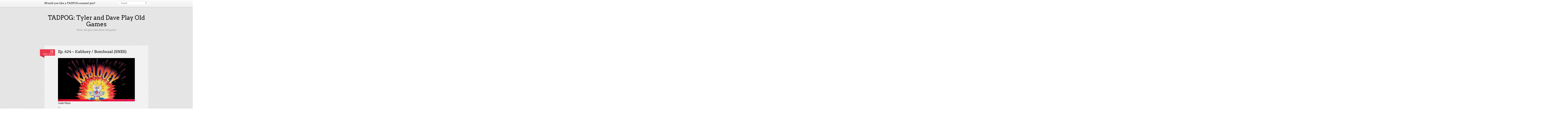

--- FILE ---
content_type: text/html; charset=UTF-8
request_url: https://www.tadpog.com/ep-624-kabluey-bombuzal-snes/
body_size: 10507
content:
<!DOCTYPE html>
<!--[if IE 7]>
<html id="ie7" lang="en-US">
<![endif]-->
<!--[if IE 8]>
<html id="ie8" lang="en-US">
<![endif]-->
<!--[if IE 9]>
<html id="ie9" lang="en-US">
<![endif]-->
<!--[if !(IE 7) & !(IE 8) & !(IE 9)]><!-->
<html lang="en-US">
<!--<![endif]-->
<head>
<meta charset="UTF-8" />

<link rel="profile" href="http://gmpg.org/xfn/11" />
<link rel="pingback" href="https://www.tadpog.com/xmlrpc.php" />
<meta name='robots' content='index, follow, max-image-preview:large, max-snippet:-1, max-video-preview:-1' />

	<!-- This site is optimized with the Yoast SEO plugin v26.6 - https://yoast.com/wordpress/plugins/seo/ -->
	<title>Ep. 624 – Kabluey / Bombuzal (SNES) - TADPOG: Tyler and Dave Play Old Games</title>
	<meta name="description" content="Kabluey or Bombuzal, whatever you call it. This is a port of a game made in the late 80s, and wouldn&#039;t you guess it - this worst of the lot!" />
	<link rel="canonical" href="https://www.tadpog.com/ep-624-kabluey-bombuzal-snes/" />
	<meta name="twitter:card" content="summary_large_image" />
	<meta name="twitter:title" content="Ep. 624 – Kabluey / Bombuzal (SNES) - TADPOG: Tyler and Dave Play Old Games" />
	<meta name="twitter:description" content="Kabluey or Bombuzal, whatever you call it. This is a port of a game made in the late 80s, and wouldn&#039;t you guess it - this worst of the lot!" />
	<meta name="twitter:image" content="https://www.tadpog.com/wp-content/uploads/2021/08/Kabluey-Bombuzal-1280x720-2.jpg" />
	<meta name="twitter:creator" content="@TADPOG_Podcast" />
	<meta name="twitter:site" content="@TADPOG_Podcast" />
	<meta name="twitter:label1" content="Written by" />
	<meta name="twitter:data1" content="Dave" />
	<meta name="twitter:label2" content="Est. reading time" />
	<meta name="twitter:data2" content="2 minutes" />
	<script type="application/ld+json" class="yoast-schema-graph">{"@context":"https://schema.org","@graph":[{"@type":"WebPage","@id":"https://www.tadpog.com/ep-624-kabluey-bombuzal-snes/","url":"https://www.tadpog.com/ep-624-kabluey-bombuzal-snes/","name":"Ep. 624 – Kabluey / Bombuzal (SNES) - TADPOG: Tyler and Dave Play Old Games","isPartOf":{"@id":"https://www.tadpog.com/#website"},"primaryImageOfPage":{"@id":"https://www.tadpog.com/ep-624-kabluey-bombuzal-snes/#primaryimage"},"image":{"@id":"https://www.tadpog.com/ep-624-kabluey-bombuzal-snes/#primaryimage"},"thumbnailUrl":"https://www.tadpog.com/wp-content/uploads/2021/08/Kabluey-Bombuzal-1280x720-2-1024x576.jpg","datePublished":"2021-08-18T05:01:00+00:00","author":{"@id":"https://www.tadpog.com/#/schema/person/35362e407c331e57431a7177be906ab4"},"description":"Kabluey or Bombuzal, whatever you call it. This is a port of a game made in the late 80s, and wouldn't you guess it - this worst of the lot!","breadcrumb":{"@id":"https://www.tadpog.com/ep-624-kabluey-bombuzal-snes/#breadcrumb"},"inLanguage":"en-US","potentialAction":[{"@type":"ReadAction","target":["https://www.tadpog.com/ep-624-kabluey-bombuzal-snes/"]}]},{"@type":"ImageObject","inLanguage":"en-US","@id":"https://www.tadpog.com/ep-624-kabluey-bombuzal-snes/#primaryimage","url":"https://www.tadpog.com/wp-content/uploads/2021/08/Kabluey-Bombuzal-1280x720-2.jpg","contentUrl":"https://www.tadpog.com/wp-content/uploads/2021/08/Kabluey-Bombuzal-1280x720-2.jpg","width":1280,"height":720},{"@type":"BreadcrumbList","@id":"https://www.tadpog.com/ep-624-kabluey-bombuzal-snes/#breadcrumb","itemListElement":[{"@type":"ListItem","position":1,"name":"Home","item":"https://www.tadpog.com/"},{"@type":"ListItem","position":2,"name":"Ep. 624 – Kabluey / Bombuzal (SNES)"}]},{"@type":"WebSite","@id":"https://www.tadpog.com/#website","url":"https://www.tadpog.com/","name":"TADPOG: Tyler and Dave Play Old Games","description":"Three old guys talk about old games","potentialAction":[{"@type":"SearchAction","target":{"@type":"EntryPoint","urlTemplate":"https://www.tadpog.com/?s={search_term_string}"},"query-input":{"@type":"PropertyValueSpecification","valueRequired":true,"valueName":"search_term_string"}}],"inLanguage":"en-US"},{"@type":"Person","@id":"https://www.tadpog.com/#/schema/person/35362e407c331e57431a7177be906ab4","name":"Dave","image":{"@type":"ImageObject","inLanguage":"en-US","@id":"https://www.tadpog.com/#/schema/person/image/","url":"https://secure.gravatar.com/avatar/55eeaa91c109ff76c96d2811735c9fb2c67a6450e39c5668da3e1fe1863bf1c3?s=96&d=mm&r=g","contentUrl":"https://secure.gravatar.com/avatar/55eeaa91c109ff76c96d2811735c9fb2c67a6450e39c5668da3e1fe1863bf1c3?s=96&d=mm&r=g","caption":"Dave"},"sameAs":["http://tadpog.com","https://x.com/TADPOG_Podcast"]}]}</script>
	<!-- / Yoast SEO plugin. -->


<link rel='dns-prefetch' href='//fonts.googleapis.com' />
<link rel="alternate" title="oEmbed (JSON)" type="application/json+oembed" href="https://www.tadpog.com/wp-json/oembed/1.0/embed?url=https%3A%2F%2Fwww.tadpog.com%2Fep-624-kabluey-bombuzal-snes%2F" />
<link rel="alternate" title="oEmbed (XML)" type="text/xml+oembed" href="https://www.tadpog.com/wp-json/oembed/1.0/embed?url=https%3A%2F%2Fwww.tadpog.com%2Fep-624-kabluey-bombuzal-snes%2F&#038;format=xml" />
		<!-- This site uses the Google Analytics by MonsterInsights plugin v9.11.0 - Using Analytics tracking - https://www.monsterinsights.com/ -->
		<!-- Note: MonsterInsights is not currently configured on this site. The site owner needs to authenticate with Google Analytics in the MonsterInsights settings panel. -->
					<!-- No tracking code set -->
				<!-- / Google Analytics by MonsterInsights -->
		<style id='wp-img-auto-sizes-contain-inline-css' type='text/css'>
img:is([sizes=auto i],[sizes^="auto," i]){contain-intrinsic-size:3000px 1500px}
/*# sourceURL=wp-img-auto-sizes-contain-inline-css */
</style>
<style id='wp-emoji-styles-inline-css' type='text/css'>

	img.wp-smiley, img.emoji {
		display: inline !important;
		border: none !important;
		box-shadow: none !important;
		height: 1em !important;
		width: 1em !important;
		margin: 0 0.07em !important;
		vertical-align: -0.1em !important;
		background: none !important;
		padding: 0 !important;
	}
/*# sourceURL=wp-emoji-styles-inline-css */
</style>
<link rel='stylesheet' id='wp-block-library-css' href='https://www.tadpog.com/wp-includes/css/dist/block-library/style.min.css?ver=6.9' type='text/css' media='all' />
<style id='wp-block-library-inline-css' type='text/css'>
/*wp_block_styles_on_demand_placeholder:696e14c495634*/
/*# sourceURL=wp-block-library-inline-css */
</style>
<style id='classic-theme-styles-inline-css' type='text/css'>
/*! This file is auto-generated */
.wp-block-button__link{color:#fff;background-color:#32373c;border-radius:9999px;box-shadow:none;text-decoration:none;padding:calc(.667em + 2px) calc(1.333em + 2px);font-size:1.125em}.wp-block-file__button{background:#32373c;color:#fff;text-decoration:none}
/*# sourceURL=/wp-includes/css/classic-themes.min.css */
</style>
<link rel='stylesheet' id='pinktouch-css' href='https://www.tadpog.com/wp-content/themes/pink-touch-2/style.css?ver=6.9' type='text/css' media='all' />
<link rel='stylesheet' id='arvo-css' href='https://fonts.googleapis.com/css?family=Arvo%3A400%2C700&#038;ver=20120821' type='text/css' media='all' />
<link rel='stylesheet' id='mediaelementjs-styles-css' href='http://www.tadpog.com/wp-content/plugins/media-element-html5-video-and-audio-player/mediaelement/v4/mediaelementplayer.min.css?ver=6.9' type='text/css' media='all' />
<link rel='stylesheet' id='mediaelementjs-styles-legacy-css' href='http://www.tadpog.com/wp-content/plugins/media-element-html5-video-and-audio-player/mediaelement/v4/mediaelementplayer-legacy.min.css?ver=6.9' type='text/css' media='all' />
<script type="text/javascript" src="http://www.tadpog.com/wp-content/plugins/media-element-html5-video-and-audio-player/mediaelement/v4/mediaelement-and-player.min.js?ver=4.2.8" id="mediaelementjs-scripts-js"></script>
<link rel="https://api.w.org/" href="https://www.tadpog.com/wp-json/" /><link rel="alternate" title="JSON" type="application/json" href="https://www.tadpog.com/wp-json/wp/v2/posts/5323" /><link rel="EditURI" type="application/rsd+xml" title="RSD" href="https://www.tadpog.com/xmlrpc.php?rsd" />
<meta name="generator" content="WordPress 6.9" />
<link rel='shortlink' href='https://www.tadpog.com/?p=5323' />
            <script type="text/javascript"><!--
                                function powerpress_pinw(pinw_url){window.open(pinw_url, 'PowerPressPlayer','toolbar=0,status=0,resizable=1,width=460,height=320');	return false;}
                //-->

                // tabnab protection
                window.addEventListener('load', function () {
                    // make all links have rel="noopener noreferrer"
                    document.querySelectorAll('a[target="_blank"]').forEach(link => {
                        link.setAttribute('rel', 'noopener noreferrer');
                    });
                });
            </script>
            <style type="text/css">.recentcomments a{display:inline !important;padding:0 !important;margin:0 !important;}</style><style type="text/css" id="custom-background-css">
body.custom-background { background-image: url("https://www.tadpog.com/wp-content/themes/pink-touch-2/images/bg.jpg"); background-position: left top; background-size: auto; background-repeat: repeat; background-attachment: fixed; }
</style>
			<style type="text/css" id="wp-custom-css">
			/*
Welcome to Custom CSS!

CSS (Cascading Style Sheets) is a kind of code that tells the browser how
to render a web page. You may delete these comments and get started with
your customizations.

By default, your stylesheet will be loaded after the theme stylesheets,
which means that your rules can take precedence and override the theme CSS
rules. Just write here what you want to change, you don't need to copy all
your theme's stylesheet content.
*/
ul {
	list-style: none;
	padding: 0;
	margin-top: -.5em;
	margin-left: 0;
}

.podpress_playerspace audio {
	width: 100%;
}		</style>
		</head>

<body class="wp-singular post-template-default single single-post postid-5323 single-format-standard custom-background wp-theme-pink-touch-2">
	<div id="wrapper">
		<div id="navigation">
			<div class="wrapper clearfix">
				<div id="nav-menu" class="menu-survey-container"><ul id="menu-survey" class="menu"><li id="menu-item-6225" class="menu-item menu-item-type-custom menu-item-object-custom menu-item-6225"><a target="_blank" href="https://forms.gle/5PGCPw1VGQ369gv37">Would you like a TADPOG enamel pin?</a></li>
</ul></div>				<form method="get" id="searchfield" action="https://www.tadpog.com/">
	<input name="s" type="text" placeholder="Search" value="" />
</form>
			</div>
		</div><!-- /#navigation -->
		<div id="navigation-frill"></div>

		<div id="header">
			<h1><a href="https://www.tadpog.com/" title="TADPOG: Tyler and Dave Play Old Games" rel="home">TADPOG: Tyler and Dave Play Old Games</a></h1>

			<div id="description">
				<p>Three old guys talk about old games</p>
			</div>
		</div><!-- /#header -->

		<div id="content">
<div id="post-5323" class="post-5323 post type-post status-publish format-standard hentry category-episodes tag-ian tag-nintendo-switch tag-nintendo-switch-online tag-not-ign-snes tag-not-the-randomizer tag-puzzle tag-snes tag-tyler">
		<div class="date">
		<a href="https://www.tadpog.com/ep-624-kabluey-bombuzal-snes/" title="Permalink to Ep. 624 –  Kabluey / Bombuzal (SNES)" rel="bookmark">
							<p><span class="day">18</span>Aug / 2021</p>
					</a>
	</div>
	
	<div class="content">
		<h1 class="entry-title">Ep. 624 –  Kabluey / Bombuzal (SNES)</h1>
		<div class="entry-content">
			
<figure class="wp-block-image size-large"><a href="https://www.tadpog.com/wp-content/uploads/2021/08/Kabluey-Bombuzal-1280x720-2.jpg"><img fetchpriority="high" decoding="async" width="1024" height="576" src="https://www.tadpog.com/wp-content/uploads/2021/08/Kabluey-Bombuzal-1280x720-2-1024x576.jpg" alt="Kabluey / Bombuzal (SNES)" class="wp-image-5328" srcset="https://www.tadpog.com/wp-content/uploads/2021/08/Kabluey-Bombuzal-1280x720-2-1024x576.jpg 1024w, https://www.tadpog.com/wp-content/uploads/2021/08/Kabluey-Bombuzal-1280x720-2-300x169.jpg 300w, https://www.tadpog.com/wp-content/uploads/2021/08/Kabluey-Bombuzal-1280x720-2-768x432.jpg 768w, https://www.tadpog.com/wp-content/uploads/2021/08/Kabluey-Bombuzal-1280x720-2.jpg 1280w" sizes="(max-width: 1024px) 100vw, 1024px" /></a></figure>


<div class="powerpress_player" id="powerpress_player_5678"><audio class="wp-audio-shortcode" id="audio-5323-1" preload="none" style="width: 100%;" controls="controls"><source type="audio/mpeg" src="http://media.blubrry.com/tadpog/www.tadpog.com/TADPOG_Episodes/20210818-TADPOG-Bombuzal.mp3?_=1" /><a href="http://media.blubrry.com/tadpog/www.tadpog.com/TADPOG_Episodes/20210818-TADPOG-Bombuzal.mp3">http://media.blubrry.com/tadpog/www.tadpog.com/TADPOG_Episodes/20210818-TADPOG-Bombuzal.mp3</a></audio></div><p class="powerpress_links powerpress_links_mp3" style="margin-bottom: 1px !important;">Podcast: <a href="http://media.blubrry.com/tadpog/www.tadpog.com/TADPOG_Episodes/20210818-TADPOG-Bombuzal.mp3" class="powerpress_link_pinw" target="_blank" title="Play in new window" onclick="return powerpress_pinw('https://www.tadpog.com/?powerpress_pinw=5323-podcast');" rel="nofollow">Play in new window</a> | <a href="http://media.blubrry.com/tadpog/www.tadpog.com/TADPOG_Episodes/20210818-TADPOG-Bombuzal.mp3" class="powerpress_link_d" title="Download" rel="nofollow" download="20210818-TADPOG-Bombuzal.mp3">Download</a></p>



<p>Kabluey / Bombuzal, whatever you want to call it. This game is a port of a PC game make in the late eighties, and wouldn&#8217;t you guess it &#8211; the SNES one is the worst of the lot! So we do talk about it but first we talk a lot of Avatar: The Last Airbender because we can. Ian talks some Commodore 64. We bring back &#8220;What have you been playing?&#8221; Because this game is so short and so lacking, this episode has a lot of conversation. If you like that sort of thing, we think this episode will absolutely be for you &#8211; if not, just download it and be back next week, please and thank you!</p>



<p></p>



<h4 class="wp-block-heading"><strong><strong>Kabluey</strong></strong> / <strong>Bombuzal Shownotes:</strong></h4>



<ul class="wp-block-list"><li><a href="https://www.twitch.tv/videos/1112615917">Dave played Kabluey / Bombuzal for the SNES on Twitch, if you&#8217;re into a doofy blue plumbus, isometric nightmares, or guys named Dave.</a></li><li><a href="https://www.youtube.com/watch?v=kXShLPXfWZA">Avatar</a> is better than it has any right to be.</li><li>Ian is ready for <a href="https://www.youtube.com/watch?v=IxdKo0eXUKY">Star Trek Lower Decks.</a></li><li>Ever played with a <a href="https://www.youtube.com/watch?v=kJhbl4_q5zs">Commodore 64?</a></li><li><a href="https://www.youtube.com/watch?v=hMuWRzjL2sM">Janitor Joe</a> is a game we may do someday.</li><li><a href="https://www.youtube.com/watch?v=ET__b6HXZD0">Turnip Boy commits Tax Evasion</a> was Ian&#8217;s pick of the week.</li><li>What do you think of the weapon system in <a href="https://www.youtube.com/watch?v=lLwZMhq0t3g">Breath of the Wild?</a></li><li>We&#8217;re ready to do another Joe &amp; Mac game since we did the <a href="https://www.tadpog.com/ep-046-joe-mac-2/">sequel.</a></li><li>Tyler is still all about <a href="https://www.youtube.com/watch?v=0XDiWYFGGqY">Hollow Knight</a> (he beat it this day or publishing).</li><li>We still love <a href="https://www.tadpog.com/ep-598-hades/">Hades</a>.</li><li><a href="https://www.youtube.com/watch?v=iofYDsA2yqg">Celeste </a>is the next game Tyler has his eye on.</li><li>Dave played <a href="https://www.youtube.com/watch?v=Xe6zxY4A4UU">The Ascent </a>despite the glitches. </li><li><a href="https://www.youtube.com/watch?v=JuTwCfPUInk">Whisker Squadron</a> beta is out and Dave was all about it.</li><li><a href="https://www.youtube.com/watch?v=UkP8dOQrIyk">Back for Blood</a> was another beta Dave was in on.</li></ul>



<h4 class="wp-block-heading"><strong>Plugs:</strong></h4>



<ul class="wp-block-list"><li>Don&#8217;t you miss an episode! <a rel="noreferrer noopener" href="https://itunes.apple.com/us/podcast/tadpog-tyler-dave-play-old/id590381136" target="_blank">Subscribe to TADPOG on iTunes</a>.</li><li>Find us at <a rel="noreferrer noopener" href="http://tadpog.com/" target="_blank">tadpog.com</a> or <a rel="noreferrer noopener" href="http://facebook.com/tadpog" target="_blank">facebook.com/tadpog</a> and let us know what you think of the show.</li><li>Call 270-883-2555 and leave us a voice mail. Relevant or not, we don&#8217;t mind. You could also text us. We&#8217;re down for that.</li><li>Follow us on Twitter <a rel="noreferrer noopener" href="https://twitter.com/TADPOG_Podcast" target="_blank">@TADPOG_Podcast</a></li><li>Leave us an email at either tyler@tadpog.com or dave@tadpog.com, you could try tyler@dave.com but no promises.</li><li>Feel like helping out the show? We have a <a rel="noreferrer noopener" href="https://www.patreon.com/tadpog" target="_blank">Patreon</a> at www.patreon.com/tadpog if you feel so inclined.</li><li>Mail us something at: TADPOG Studios; c/o Nicole Nance; PO Box 3785; Paducah, KY 42002</li></ul>



<p></p>
		</div><!-- .entry-content -->
	</div><!-- .content -->

		<div class="info">
					<p class="category-list">
				Posted by <span class="author vcard"><a class="url fn n" href="https://www.tadpog.com/author/admin/" title="View all posts by Dave" rel="author">Dave</a></span>			</p>
		
		<p class="tag-list">Tags: <a href="https://www.tadpog.com/tag/ian/" rel="tag">Ian</a>, <a href="https://www.tadpog.com/tag/nintendo-switch/" rel="tag">Nintendo Switch</a>, <a href="https://www.tadpog.com/tag/nintendo-switch-online/" rel="tag">Nintendo Switch Online</a>, <a href="https://www.tadpog.com/tag/not-ign-snes/" rel="tag">Not IGN SNES</a>, <a href="https://www.tadpog.com/tag/not-the-randomizer/" rel="tag">Not the Randomizer</a>, <a href="https://www.tadpog.com/tag/puzzle/" rel="tag">Puzzle</a>, <a href="https://www.tadpog.com/tag/snes/" rel="tag">SNES</a>, <a href="https://www.tadpog.com/tag/tyler/" rel="tag">Tyler</a></p>
		<p>
			<span class="permalink"><a href="https://www.tadpog.com/ep-624-kabluey-bombuzal-snes/" rel="bookmark">Permalink</a></span>

					</p>

			</div>
</div><!-- /.post -->

	<div class="pagination">
		<p class="clearfix">
			<a href="https://www.tadpog.com/ep-623-jelly-boy/" rel="prev"><span class="older"><span class="meta-nav">&larr;</span> Previous post</span></a><a href="https://www.tadpog.com/ep-625-joe-mac/" rel="next"><span class="newer">Next post <span class="meta-nav">&rarr;</span></span></a>		</p>
	</div>

	
<div id="comments">

			<p class="nocomments">Comments are closed.</p>
	
	</div><!-- #comments --><div id="widgets" class="clearfix one">
		<div id="first" class="widget-area">
		<div id="search-2" class="clearfix widget widget_search"><form method="get" id="searchfield" action="https://www.tadpog.com/">
	<input name="s" type="text" placeholder="Search" value="" />
</form>
</div>
		<div id="recent-posts-2" class="clearfix widget widget_recent_entries">
		<h3 class="widget-title">Recent Posts</h3>
		<ul>
											<li>
					<a href="https://www.tadpog.com/ep-852-light-bake-redux/">Ep. 852 &#8211; Light Bake (Redux)</a>
									</li>
											<li>
					<a href="https://www.tadpog.com/ep-851-liberty-or-death-snes/">Ep. 851 &#8211; Liberty or Death! (SNES)</a>
									</li>
											<li>
					<a href="https://www.tadpog.com/ep-850-2025-year-in-review-all-calls/">Ep. 850 &#8211; 2025 Year in Review (All Calls)</a>
									</li>
											<li>
					<a href="https://www.tadpog.com/ep-849-super-james-pond-snes/">Ep. 849 &#8211; Super James Pond (SNES)</a>
									</li>
											<li>
					<a href="https://www.tadpog.com/ep-848-the-tick-snes/">Ep. 848 &#8211; The Tick (SNES)</a>
									</li>
					</ul>

		</div><div id="recent-comments-2" class="clearfix widget widget_recent_comments"><h3 class="widget-title">Recent Comments</h3><ul id="recentcomments"><li class="recentcomments"><span class="comment-author-link"><a href="https://www.tadpog.com/ep-831-wheel-of-fortune/" class="url" rel="ugc">Ep. 831 – Wheel of Fortune - TADPOG: Tyler and Dave Play Old Games</a></span> on <a href="https://www.tadpog.com/ep-525-family-feud-snes/#comment-68628">Ep. 525 – Family Feud (SNES)</a></li><li class="recentcomments"><span class="comment-author-link"><a href="https://www.tadpog.com/ep-699-freaky-fridaybut-with-wolves-vs-the-world-session-nineteen-a-dd-actual-play/" class="url" rel="ugc">Ep. 699 – Freaky Friday…but with Wolves! vs The World Session Nineteen (A D&amp;D Actual Play) - TADPOG: Tyler and Dave Play Old Games</a></span> on <a href="https://www.tadpog.com/ep-695-bathroom-pbj-vs-the-world-session-eighteen-a-dd-actual-play/#comment-58904">Ep. 695 –  Bathroom PB&#038;J vs The World – Session Eighteen (A D&#038;D Actual Play)</a></li><li class="recentcomments"><span class="comment-author-link"><a href="https://www.tadpog.com/ep-698-oops-all-drafts/" class="url" rel="ugc">Ep. 698 – Oops! All Drafts - TADPOG: Tyler and Dave Play Old Games</a></span> on <a href="https://www.tadpog.com/ep-697-vortex/#comment-58869">Ep. 697 – Vortex</a></li><li class="recentcomments"><span class="comment-author-link"><a href="https://www.tadpog.com/ep-697-vortex/" class="url" rel="ugc">Ep. 697 – Vortex - TADPOG: Tyler and Dave Play Old Games</a></span> on <a href="https://www.tadpog.com/ep-033-illusion-of-gaia/#comment-58826">Ep. 033 – Illusion of Gaia</a></li><li class="recentcomments"><span class="comment-author-link"><a href="https://www.tadpog.com/ep-696-williams-arcades-greatest-hits/" class="url" rel="ugc">Ep. 696 – Williams Arcade&#039;s Greatest Hits - TADPOG: Tyler and Dave Play Old Games</a></span> on <a href="https://www.tadpog.com/ep-321-haunting-starring-polterguy/#comment-58780">Ep. 321 – Haunting Starring Polterguy</a></li></ul></div><div id="archives-2" class="clearfix widget widget_archive"><h3 class="widget-title">Archives</h3>
			<ul>
					<li><a href='https://www.tadpog.com/2026/01/'>January 2026</a></li>
	<li><a href='https://www.tadpog.com/2025/12/'>December 2025</a></li>
	<li><a href='https://www.tadpog.com/2025/11/'>November 2025</a></li>
	<li><a href='https://www.tadpog.com/2025/10/'>October 2025</a></li>
	<li><a href='https://www.tadpog.com/2025/09/'>September 2025</a></li>
	<li><a href='https://www.tadpog.com/2025/08/'>August 2025</a></li>
	<li><a href='https://www.tadpog.com/2025/07/'>July 2025</a></li>
	<li><a href='https://www.tadpog.com/2025/06/'>June 2025</a></li>
	<li><a href='https://www.tadpog.com/2025/05/'>May 2025</a></li>
	<li><a href='https://www.tadpog.com/2025/04/'>April 2025</a></li>
	<li><a href='https://www.tadpog.com/2025/03/'>March 2025</a></li>
	<li><a href='https://www.tadpog.com/2025/02/'>February 2025</a></li>
	<li><a href='https://www.tadpog.com/2025/01/'>January 2025</a></li>
	<li><a href='https://www.tadpog.com/2024/12/'>December 2024</a></li>
	<li><a href='https://www.tadpog.com/2024/11/'>November 2024</a></li>
	<li><a href='https://www.tadpog.com/2024/10/'>October 2024</a></li>
	<li><a href='https://www.tadpog.com/2024/09/'>September 2024</a></li>
	<li><a href='https://www.tadpog.com/2024/08/'>August 2024</a></li>
	<li><a href='https://www.tadpog.com/2024/07/'>July 2024</a></li>
	<li><a href='https://www.tadpog.com/2024/06/'>June 2024</a></li>
	<li><a href='https://www.tadpog.com/2024/05/'>May 2024</a></li>
	<li><a href='https://www.tadpog.com/2024/04/'>April 2024</a></li>
	<li><a href='https://www.tadpog.com/2024/03/'>March 2024</a></li>
	<li><a href='https://www.tadpog.com/2024/02/'>February 2024</a></li>
	<li><a href='https://www.tadpog.com/2024/01/'>January 2024</a></li>
	<li><a href='https://www.tadpog.com/2023/12/'>December 2023</a></li>
	<li><a href='https://www.tadpog.com/2023/11/'>November 2023</a></li>
	<li><a href='https://www.tadpog.com/2023/10/'>October 2023</a></li>
	<li><a href='https://www.tadpog.com/2023/09/'>September 2023</a></li>
	<li><a href='https://www.tadpog.com/2023/08/'>August 2023</a></li>
	<li><a href='https://www.tadpog.com/2023/07/'>July 2023</a></li>
	<li><a href='https://www.tadpog.com/2023/06/'>June 2023</a></li>
	<li><a href='https://www.tadpog.com/2023/05/'>May 2023</a></li>
	<li><a href='https://www.tadpog.com/2023/04/'>April 2023</a></li>
	<li><a href='https://www.tadpog.com/2023/03/'>March 2023</a></li>
	<li><a href='https://www.tadpog.com/2023/02/'>February 2023</a></li>
	<li><a href='https://www.tadpog.com/2023/01/'>January 2023</a></li>
	<li><a href='https://www.tadpog.com/2022/12/'>December 2022</a></li>
	<li><a href='https://www.tadpog.com/2022/11/'>November 2022</a></li>
	<li><a href='https://www.tadpog.com/2022/10/'>October 2022</a></li>
	<li><a href='https://www.tadpog.com/2022/09/'>September 2022</a></li>
	<li><a href='https://www.tadpog.com/2022/08/'>August 2022</a></li>
	<li><a href='https://www.tadpog.com/2022/07/'>July 2022</a></li>
	<li><a href='https://www.tadpog.com/2022/06/'>June 2022</a></li>
	<li><a href='https://www.tadpog.com/2022/05/'>May 2022</a></li>
	<li><a href='https://www.tadpog.com/2022/04/'>April 2022</a></li>
	<li><a href='https://www.tadpog.com/2022/03/'>March 2022</a></li>
	<li><a href='https://www.tadpog.com/2022/02/'>February 2022</a></li>
	<li><a href='https://www.tadpog.com/2022/01/'>January 2022</a></li>
	<li><a href='https://www.tadpog.com/2021/12/'>December 2021</a></li>
	<li><a href='https://www.tadpog.com/2021/11/'>November 2021</a></li>
	<li><a href='https://www.tadpog.com/2021/10/'>October 2021</a></li>
	<li><a href='https://www.tadpog.com/2021/09/'>September 2021</a></li>
	<li><a href='https://www.tadpog.com/2021/08/'>August 2021</a></li>
	<li><a href='https://www.tadpog.com/2021/07/'>July 2021</a></li>
	<li><a href='https://www.tadpog.com/2021/06/'>June 2021</a></li>
	<li><a href='https://www.tadpog.com/2021/05/'>May 2021</a></li>
	<li><a href='https://www.tadpog.com/2021/04/'>April 2021</a></li>
	<li><a href='https://www.tadpog.com/2021/03/'>March 2021</a></li>
	<li><a href='https://www.tadpog.com/2021/02/'>February 2021</a></li>
	<li><a href='https://www.tadpog.com/2021/01/'>January 2021</a></li>
	<li><a href='https://www.tadpog.com/2020/12/'>December 2020</a></li>
	<li><a href='https://www.tadpog.com/2020/11/'>November 2020</a></li>
	<li><a href='https://www.tadpog.com/2020/10/'>October 2020</a></li>
	<li><a href='https://www.tadpog.com/2020/09/'>September 2020</a></li>
	<li><a href='https://www.tadpog.com/2020/08/'>August 2020</a></li>
	<li><a href='https://www.tadpog.com/2020/07/'>July 2020</a></li>
	<li><a href='https://www.tadpog.com/2020/06/'>June 2020</a></li>
	<li><a href='https://www.tadpog.com/2020/05/'>May 2020</a></li>
	<li><a href='https://www.tadpog.com/2020/04/'>April 2020</a></li>
	<li><a href='https://www.tadpog.com/2020/03/'>March 2020</a></li>
	<li><a href='https://www.tadpog.com/2020/02/'>February 2020</a></li>
	<li><a href='https://www.tadpog.com/2020/01/'>January 2020</a></li>
	<li><a href='https://www.tadpog.com/2019/12/'>December 2019</a></li>
	<li><a href='https://www.tadpog.com/2019/11/'>November 2019</a></li>
	<li><a href='https://www.tadpog.com/2019/10/'>October 2019</a></li>
	<li><a href='https://www.tadpog.com/2019/09/'>September 2019</a></li>
	<li><a href='https://www.tadpog.com/2019/08/'>August 2019</a></li>
	<li><a href='https://www.tadpog.com/2019/07/'>July 2019</a></li>
	<li><a href='https://www.tadpog.com/2019/06/'>June 2019</a></li>
	<li><a href='https://www.tadpog.com/2019/05/'>May 2019</a></li>
	<li><a href='https://www.tadpog.com/2019/04/'>April 2019</a></li>
	<li><a href='https://www.tadpog.com/2019/03/'>March 2019</a></li>
	<li><a href='https://www.tadpog.com/2019/02/'>February 2019</a></li>
	<li><a href='https://www.tadpog.com/2019/01/'>January 2019</a></li>
	<li><a href='https://www.tadpog.com/2018/12/'>December 2018</a></li>
	<li><a href='https://www.tadpog.com/2018/11/'>November 2018</a></li>
	<li><a href='https://www.tadpog.com/2018/10/'>October 2018</a></li>
	<li><a href='https://www.tadpog.com/2018/09/'>September 2018</a></li>
	<li><a href='https://www.tadpog.com/2018/08/'>August 2018</a></li>
	<li><a href='https://www.tadpog.com/2018/07/'>July 2018</a></li>
	<li><a href='https://www.tadpog.com/2018/06/'>June 2018</a></li>
	<li><a href='https://www.tadpog.com/2018/05/'>May 2018</a></li>
	<li><a href='https://www.tadpog.com/2018/04/'>April 2018</a></li>
	<li><a href='https://www.tadpog.com/2018/03/'>March 2018</a></li>
	<li><a href='https://www.tadpog.com/2018/02/'>February 2018</a></li>
	<li><a href='https://www.tadpog.com/2018/01/'>January 2018</a></li>
	<li><a href='https://www.tadpog.com/2017/12/'>December 2017</a></li>
	<li><a href='https://www.tadpog.com/2017/11/'>November 2017</a></li>
	<li><a href='https://www.tadpog.com/2017/10/'>October 2017</a></li>
	<li><a href='https://www.tadpog.com/2017/09/'>September 2017</a></li>
	<li><a href='https://www.tadpog.com/2017/08/'>August 2017</a></li>
	<li><a href='https://www.tadpog.com/2017/07/'>July 2017</a></li>
	<li><a href='https://www.tadpog.com/2017/06/'>June 2017</a></li>
	<li><a href='https://www.tadpog.com/2017/05/'>May 2017</a></li>
	<li><a href='https://www.tadpog.com/2017/04/'>April 2017</a></li>
	<li><a href='https://www.tadpog.com/2017/03/'>March 2017</a></li>
	<li><a href='https://www.tadpog.com/2017/02/'>February 2017</a></li>
	<li><a href='https://www.tadpog.com/2017/01/'>January 2017</a></li>
	<li><a href='https://www.tadpog.com/2016/12/'>December 2016</a></li>
	<li><a href='https://www.tadpog.com/2016/11/'>November 2016</a></li>
	<li><a href='https://www.tadpog.com/2016/10/'>October 2016</a></li>
	<li><a href='https://www.tadpog.com/2016/09/'>September 2016</a></li>
	<li><a href='https://www.tadpog.com/2016/08/'>August 2016</a></li>
	<li><a href='https://www.tadpog.com/2016/07/'>July 2016</a></li>
	<li><a href='https://www.tadpog.com/2016/06/'>June 2016</a></li>
	<li><a href='https://www.tadpog.com/2016/05/'>May 2016</a></li>
	<li><a href='https://www.tadpog.com/2016/04/'>April 2016</a></li>
	<li><a href='https://www.tadpog.com/2016/03/'>March 2016</a></li>
	<li><a href='https://www.tadpog.com/2016/02/'>February 2016</a></li>
	<li><a href='https://www.tadpog.com/2016/01/'>January 2016</a></li>
	<li><a href='https://www.tadpog.com/2015/12/'>December 2015</a></li>
	<li><a href='https://www.tadpog.com/2015/11/'>November 2015</a></li>
	<li><a href='https://www.tadpog.com/2015/10/'>October 2015</a></li>
	<li><a href='https://www.tadpog.com/2015/09/'>September 2015</a></li>
	<li><a href='https://www.tadpog.com/2015/08/'>August 2015</a></li>
	<li><a href='https://www.tadpog.com/2015/07/'>July 2015</a></li>
	<li><a href='https://www.tadpog.com/2015/06/'>June 2015</a></li>
	<li><a href='https://www.tadpog.com/2015/05/'>May 2015</a></li>
	<li><a href='https://www.tadpog.com/2015/04/'>April 2015</a></li>
	<li><a href='https://www.tadpog.com/2015/03/'>March 2015</a></li>
	<li><a href='https://www.tadpog.com/2015/02/'>February 2015</a></li>
	<li><a href='https://www.tadpog.com/2015/01/'>January 2015</a></li>
	<li><a href='https://www.tadpog.com/2014/12/'>December 2014</a></li>
	<li><a href='https://www.tadpog.com/2014/11/'>November 2014</a></li>
	<li><a href='https://www.tadpog.com/2014/10/'>October 2014</a></li>
	<li><a href='https://www.tadpog.com/2014/09/'>September 2014</a></li>
	<li><a href='https://www.tadpog.com/2014/08/'>August 2014</a></li>
	<li><a href='https://www.tadpog.com/2014/07/'>July 2014</a></li>
	<li><a href='https://www.tadpog.com/2014/06/'>June 2014</a></li>
	<li><a href='https://www.tadpog.com/2014/05/'>May 2014</a></li>
	<li><a href='https://www.tadpog.com/2014/04/'>April 2014</a></li>
	<li><a href='https://www.tadpog.com/2014/03/'>March 2014</a></li>
	<li><a href='https://www.tadpog.com/2014/02/'>February 2014</a></li>
	<li><a href='https://www.tadpog.com/2014/01/'>January 2014</a></li>
	<li><a href='https://www.tadpog.com/2013/12/'>December 2013</a></li>
	<li><a href='https://www.tadpog.com/2013/11/'>November 2013</a></li>
	<li><a href='https://www.tadpog.com/2013/10/'>October 2013</a></li>
	<li><a href='https://www.tadpog.com/2013/09/'>September 2013</a></li>
	<li><a href='https://www.tadpog.com/2013/08/'>August 2013</a></li>
	<li><a href='https://www.tadpog.com/2013/07/'>July 2013</a></li>
	<li><a href='https://www.tadpog.com/2013/06/'>June 2013</a></li>
	<li><a href='https://www.tadpog.com/2013/05/'>May 2013</a></li>
	<li><a href='https://www.tadpog.com/2013/04/'>April 2013</a></li>
	<li><a href='https://www.tadpog.com/2013/03/'>March 2013</a></li>
	<li><a href='https://www.tadpog.com/2013/02/'>February 2013</a></li>
	<li><a href='https://www.tadpog.com/2013/01/'>January 2013</a></li>
	<li><a href='https://www.tadpog.com/2012/12/'>December 2012</a></li>
			</ul>

			</div><div id="categories-2" class="clearfix widget widget_categories"><h3 class="widget-title">Categories</h3>
			<ul>
					<li class="cat-item cat-item-2"><a href="https://www.tadpog.com/episodes/episodes/">Episodes</a>
</li>
	<li class="cat-item cat-item-383"><a href="https://www.tadpog.com/episodes/year1/">Year 1</a>
</li>
			</ul>

			</div><div id="meta-2" class="clearfix widget widget_meta"><h3 class="widget-title">Meta</h3>
		<ul>
						<li><a rel="nofollow" href="https://www.tadpog.com/wp-login.php">Log in</a></li>
			<li><a href="https://www.tadpog.com/feed/">Entries feed</a></li>
			<li><a href="https://www.tadpog.com/comments/feed/">Comments feed</a></li>

			<li><a href="https://wordpress.org/">WordPress.org</a></li>
		</ul>

		</div>	</div><!-- #first .widget-area -->
	
	
	</div><!-- #widgets -->

		</div><!-- /#content -->
	</div><!-- /#wrapper -->

	<div id="footer-frill"></div>
	<div id="footer">
		<div class="wrapper">
			<p class="info-theme" role="contentinfo"><a href="http://wordpress.org/" rel="generator">Proudly powered by WordPress</a><span class="sep"> | </span>Theme: Pink Touch 2 by <a href="http://theme.wordpress.com/" rel="designer">WordPress.com</a>.</p>
		</div>
	</div>

<script type="speculationrules">
{"prefetch":[{"source":"document","where":{"and":[{"href_matches":"/*"},{"not":{"href_matches":["/wp-*.php","/wp-admin/*","/wp-content/uploads/*","/wp-content/*","/wp-content/plugins/*","/wp-content/themes/pink-touch-2/*","/*\\?(.+)"]}},{"not":{"selector_matches":"a[rel~=\"nofollow\"]"}},{"not":{"selector_matches":".no-prefetch, .no-prefetch a"}}]},"eagerness":"conservative"}]}
</script>
<script type="text/javascript" src="https://www.tadpog.com/wp-content/plugins/powerpress/player.min.js?ver=6.9" id="powerpress-player-js"></script>
<script type="text/javascript" src="https://www.tadpog.com/wp-includes/js/jquery/jquery.min.js?ver=3.7.1" id="jquery-core-js"></script>
<script type="text/javascript" src="https://www.tadpog.com/wp-includes/js/jquery/jquery-migrate.min.js?ver=3.4.1" id="jquery-migrate-js"></script>
<script type="text/javascript" id="mediaelement-core-js-before">
/* <![CDATA[ */
var mejsL10n = {"language":"en","strings":{"mejs.download-file":"Download File","mejs.install-flash":"You are using a browser that does not have Flash player enabled or installed. Please turn on your Flash player plugin or download the latest version from https://get.adobe.com/flashplayer/","mejs.fullscreen":"Fullscreen","mejs.play":"Play","mejs.pause":"Pause","mejs.time-slider":"Time Slider","mejs.time-help-text":"Use Left/Right Arrow keys to advance one second, Up/Down arrows to advance ten seconds.","mejs.live-broadcast":"Live Broadcast","mejs.volume-help-text":"Use Up/Down Arrow keys to increase or decrease volume.","mejs.unmute":"Unmute","mejs.mute":"Mute","mejs.volume-slider":"Volume Slider","mejs.video-player":"Video Player","mejs.audio-player":"Audio Player","mejs.captions-subtitles":"Captions/Subtitles","mejs.captions-chapters":"Chapters","mejs.none":"None","mejs.afrikaans":"Afrikaans","mejs.albanian":"Albanian","mejs.arabic":"Arabic","mejs.belarusian":"Belarusian","mejs.bulgarian":"Bulgarian","mejs.catalan":"Catalan","mejs.chinese":"Chinese","mejs.chinese-simplified":"Chinese (Simplified)","mejs.chinese-traditional":"Chinese (Traditional)","mejs.croatian":"Croatian","mejs.czech":"Czech","mejs.danish":"Danish","mejs.dutch":"Dutch","mejs.english":"English","mejs.estonian":"Estonian","mejs.filipino":"Filipino","mejs.finnish":"Finnish","mejs.french":"French","mejs.galician":"Galician","mejs.german":"German","mejs.greek":"Greek","mejs.haitian-creole":"Haitian Creole","mejs.hebrew":"Hebrew","mejs.hindi":"Hindi","mejs.hungarian":"Hungarian","mejs.icelandic":"Icelandic","mejs.indonesian":"Indonesian","mejs.irish":"Irish","mejs.italian":"Italian","mejs.japanese":"Japanese","mejs.korean":"Korean","mejs.latvian":"Latvian","mejs.lithuanian":"Lithuanian","mejs.macedonian":"Macedonian","mejs.malay":"Malay","mejs.maltese":"Maltese","mejs.norwegian":"Norwegian","mejs.persian":"Persian","mejs.polish":"Polish","mejs.portuguese":"Portuguese","mejs.romanian":"Romanian","mejs.russian":"Russian","mejs.serbian":"Serbian","mejs.slovak":"Slovak","mejs.slovenian":"Slovenian","mejs.spanish":"Spanish","mejs.swahili":"Swahili","mejs.swedish":"Swedish","mejs.tagalog":"Tagalog","mejs.thai":"Thai","mejs.turkish":"Turkish","mejs.ukrainian":"Ukrainian","mejs.vietnamese":"Vietnamese","mejs.welsh":"Welsh","mejs.yiddish":"Yiddish"}};
//# sourceURL=mediaelement-core-js-before
/* ]]> */
</script>
<script type="text/javascript" src="https://www.tadpog.com/wp-includes/js/mediaelement/mediaelement-and-player.min.js?ver=4.2.17" id="mediaelement-core-js"></script>
<script type="text/javascript" src="https://www.tadpog.com/wp-includes/js/mediaelement/mediaelement-migrate.min.js?ver=6.9" id="mediaelement-migrate-js"></script>
<script type="text/javascript" id="mediaelement-js-extra">
/* <![CDATA[ */
var _wpmejsSettings = {"pluginPath":"/wp-includes/js/mediaelement/","classPrefix":"mejs-","stretching":"responsive","audioShortcodeLibrary":"mediaelement","videoShortcodeLibrary":"mediaelement"};
//# sourceURL=mediaelement-js-extra
/* ]]> */
</script>
<script type="text/javascript" src="https://www.tadpog.com/wp-includes/js/mediaelement/wp-mediaelement.min.js?ver=6.9" id="wp-mediaelement-js"></script>
<script id="wp-emoji-settings" type="application/json">
{"baseUrl":"https://s.w.org/images/core/emoji/17.0.2/72x72/","ext":".png","svgUrl":"https://s.w.org/images/core/emoji/17.0.2/svg/","svgExt":".svg","source":{"concatemoji":"https://www.tadpog.com/wp-includes/js/wp-emoji-release.min.js?ver=6.9"}}
</script>
<script type="module">
/* <![CDATA[ */
/*! This file is auto-generated */
const a=JSON.parse(document.getElementById("wp-emoji-settings").textContent),o=(window._wpemojiSettings=a,"wpEmojiSettingsSupports"),s=["flag","emoji"];function i(e){try{var t={supportTests:e,timestamp:(new Date).valueOf()};sessionStorage.setItem(o,JSON.stringify(t))}catch(e){}}function c(e,t,n){e.clearRect(0,0,e.canvas.width,e.canvas.height),e.fillText(t,0,0);t=new Uint32Array(e.getImageData(0,0,e.canvas.width,e.canvas.height).data);e.clearRect(0,0,e.canvas.width,e.canvas.height),e.fillText(n,0,0);const a=new Uint32Array(e.getImageData(0,0,e.canvas.width,e.canvas.height).data);return t.every((e,t)=>e===a[t])}function p(e,t){e.clearRect(0,0,e.canvas.width,e.canvas.height),e.fillText(t,0,0);var n=e.getImageData(16,16,1,1);for(let e=0;e<n.data.length;e++)if(0!==n.data[e])return!1;return!0}function u(e,t,n,a){switch(t){case"flag":return n(e,"\ud83c\udff3\ufe0f\u200d\u26a7\ufe0f","\ud83c\udff3\ufe0f\u200b\u26a7\ufe0f")?!1:!n(e,"\ud83c\udde8\ud83c\uddf6","\ud83c\udde8\u200b\ud83c\uddf6")&&!n(e,"\ud83c\udff4\udb40\udc67\udb40\udc62\udb40\udc65\udb40\udc6e\udb40\udc67\udb40\udc7f","\ud83c\udff4\u200b\udb40\udc67\u200b\udb40\udc62\u200b\udb40\udc65\u200b\udb40\udc6e\u200b\udb40\udc67\u200b\udb40\udc7f");case"emoji":return!a(e,"\ud83e\u1fac8")}return!1}function f(e,t,n,a){let r;const o=(r="undefined"!=typeof WorkerGlobalScope&&self instanceof WorkerGlobalScope?new OffscreenCanvas(300,150):document.createElement("canvas")).getContext("2d",{willReadFrequently:!0}),s=(o.textBaseline="top",o.font="600 32px Arial",{});return e.forEach(e=>{s[e]=t(o,e,n,a)}),s}function r(e){var t=document.createElement("script");t.src=e,t.defer=!0,document.head.appendChild(t)}a.supports={everything:!0,everythingExceptFlag:!0},new Promise(t=>{let n=function(){try{var e=JSON.parse(sessionStorage.getItem(o));if("object"==typeof e&&"number"==typeof e.timestamp&&(new Date).valueOf()<e.timestamp+604800&&"object"==typeof e.supportTests)return e.supportTests}catch(e){}return null}();if(!n){if("undefined"!=typeof Worker&&"undefined"!=typeof OffscreenCanvas&&"undefined"!=typeof URL&&URL.createObjectURL&&"undefined"!=typeof Blob)try{var e="postMessage("+f.toString()+"("+[JSON.stringify(s),u.toString(),c.toString(),p.toString()].join(",")+"));",a=new Blob([e],{type:"text/javascript"});const r=new Worker(URL.createObjectURL(a),{name:"wpTestEmojiSupports"});return void(r.onmessage=e=>{i(n=e.data),r.terminate(),t(n)})}catch(e){}i(n=f(s,u,c,p))}t(n)}).then(e=>{for(const n in e)a.supports[n]=e[n],a.supports.everything=a.supports.everything&&a.supports[n],"flag"!==n&&(a.supports.everythingExceptFlag=a.supports.everythingExceptFlag&&a.supports[n]);var t;a.supports.everythingExceptFlag=a.supports.everythingExceptFlag&&!a.supports.flag,a.supports.everything||((t=a.source||{}).concatemoji?r(t.concatemoji):t.wpemoji&&t.twemoji&&(r(t.twemoji),r(t.wpemoji)))});
//# sourceURL=https://www.tadpog.com/wp-includes/js/wp-emoji-loader.min.js
/* ]]> */
</script>

</body>
</html>